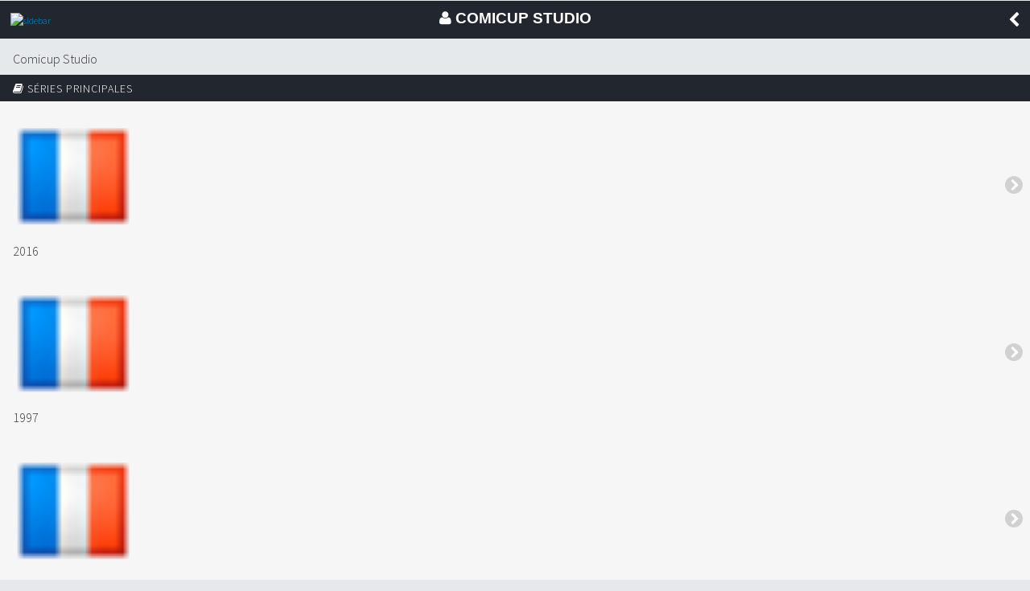

--- FILE ---
content_type: text/html; charset=UTF-8
request_url: https://m.bedetheque.com/auteur-16428-BD-Comicup-Studio.html
body_size: 3149
content:
<!DOCTYPE html>
<html dir="ltr" lang="fr">
        <head>
                <!-- ENV/PRODUCTION/0 -->

                <title>Comicup Studio</title>
                <meta charset="utf-8" />                
                <meta name="viewport" content="width=device-width, initial-scale=1.0, maximum-scale=1.0, user-scalable=no" />
                <meta content="yes" name="apple-mobile-web-app-capable" />
                <meta name="keywords" content="bd, manga, comics, base, cote, argus, cotation, bdm, bande, dessinee, bandes, dessines, logiciel, gestion, collection, couverture, comix, petites annonces, ventes" />    
                <meta name="description" content="La base de donnÃ©es BD, manga et comics de rÃ©fÃ©rence. SÃ©ries, albums, auteurs, cotes, informations dÃ©taillÃ©es et petites annonces de ventes BD" />
                <meta name="author" lang="fr" content="Philippe MAGNERON" />
                <meta name="category" content="BD, bande dessinee" />
                
                <meta name="theme-color" content="#333333">
                <meta name="robots" content="index,follow" />
                                
                <link rel="icon" href="https://www.bedetheque.com/favicon_bdgest.svg"  type="image/svg+xml">
                
                                        <link rel="canonical" href="https://www.bedetheque.com/auteur-16428-BD-Comicup-Studio.html" >
                
                <!-- bootstrap -->
                <link rel="stylesheet" href="https://m.bedetheque.com/css/bootstrap.min.css" />

                <!-- jQueryMobileCSS - styling-->
                <link rel="stylesheet" href="https://m.bedetheque.com/css/themes/bedetheque.min.css" />
                <link rel="stylesheet" href="https://m.bedetheque.com/css/themes/jquery.mobile.icons.min.css" />
                <link rel="stylesheet" href="https://code.jquery.com/mobile/1.4.5/jquery.mobile.structure-1.4.5.min.css" />

                <!-- jQueryMobile core CSS -->
                <link rel="stylesheet" href="https://m.bedetheque.com/css/jquery.mobile.min.css" />

                <!-- Owl stylesheet -->
                <link rel="stylesheet" href="https://m.bedetheque.com/css/owl.carousel.css">

                <!-- Owl Theme -->
                <link rel="stylesheet" href="https://m.bedetheque.com/css/owl.theme.css">

                <!-- NIGHTLY style -->
                <link rel="stylesheet" href="https://m.bedetheque.com/css/nightly.css" />

                <!-- Load Google Fonts -->
                <link rel="stylesheet" href="https://fonts.googleapis.com/css?family=Open+Sans:300,400,700" type="text/css">
                <link rel="stylesheet" href="https://fonts.googleapis.com/css?family=Source+Sans+Pro:300,400,600,700,900,300italic,400italic,600italic,700italic|Oswald:400,700" type="text/css">

                <!-- Load Font Awesome Icons -->
                <link rel="stylesheet" href="https://m.bedetheque.com/css/font-awesome.min.css">

                <!-- Custom style -->
                <link rel="stylesheet" href="https://www.bdgest.com/assets/css/mobile.css?v=f49badc8" />
                <link rel="stylesheet" href="https://www.bdgest.com/assets/css/aurelien.css?v=f49badc8" />
                
                

        <input type="hidden" value="" id="yyt">


        <script src='https://www.bedetheque.com/javascript/campagne?Zone[]=14&rd=1077'></script> 
</head>



<body class="auteur">

                        <script>
                if (Campagnes[14] != "") {
                        document.write("<div class=\"inter\">");
                        AfficheZone(14);
                        document.write("<a href=\"#\" data-role=\"none\" class=\"ui-btn ui-btn-inline ui-icon-delete ui-btn-icon-left close-inter ui-btn-d ui-mini\">Fermer la publicité</a>");
                        document.write("</div>");
                }
                </script> 
        

        <div data-role="page" data-theme='d' id="myPage"> 
                <div data-role="panel" data-display="push" id="sidebar" data-theme='d'>
                        <div class="logo">
                                <img src="https://www.bdgest.com/skin/Logo_BDGest_v5.png" />
                        </div>
                        <ul data-role="listview">
                                <li><a  href="https://m.bedetheque.com/" data-transition="slide" data-ajax="false"><i class="fa fa-home"></i> Accueil</a></li>
                                <li><a  href="https://m.bedetheque.com/album" data-transition="slide" data-ajax="false"><i class="fa fa-book"></i> Albums</a></li>                                        
                                <li><a href="https://m.bedetheque.com/serie" data-transition="slide" data-ajax="false"><i class="fa fa-comments"></i> Séries </a></li>
                                <li><a href="https://m.bedetheque.com/auteur" data-transition="slide" data-ajax="false"><i class="fa fa-users"></i> Auteurs</a></li>
                                <li><a href="https://m.bedetheque.com/nouveautes" data-transition="slide" data-ajax="false"><i class="fa fa-calendar"></i> Sorties BD</a></li>
                                <li><a href="https://m.bedetheque.com/revue" data-transition="slide" data-ajax="false"><i class="fa fa-newspaper-o"></i> Revues</a></li>
                                <li><a href="https://m.bedetheque.com/parabd" data-transition="slide" data-ajax="false"><i class="fa fa-legal"></i> Para-BD</a></li>
                                <li><a href="https://m.bedetheque.com/ventes" data-transition="slide" data-ajax="false"><i class="fa fa-shopping-cart"></i> Petites annonces</a></li>
                                <li><a href="https://m.bedetheque.com/chroniques" data-transition="slide" data-ajax="false"><i class="fa fa-heart"></i> Chroniques </a></li>
                                <li><a href="https://m.bedetheque.com/previews" data-transition="slide" data-ajax="false"><i class="fa fa-picture-o"></i> Previews </a></li>

                        </ul>
                </div>

                <div data-role="header" data-tap-toggle="false" id="header" data-position="fixed">    
                                                <a href='#sidebar'data-role="none"><img src="https://m.bedetheque.com/images/menu-icon.png" alt="sidebar" id="header-menu-icon" /></a>
                        <h1 class="header-title">
                                                                        <i class="fa fa-user"></i> 
                                                                Comicup Studio                        </h1>
                        <a data-role="none" href="#" data-rel="back" class="header-back-button"><i class="fa fa-chevron-left"></i></a>

                                        </div>

                <div data-role="content">  

                                                
                        <div class="top-auteur noimg">
                <span class="nom">
                Comicup Studio<br/>
                <em></em>
        
        </span>
</div>

<div class="info-auteur">
        <p id="commentaire">
                        <input type="hidden" id="full-commentaire" value="" />
                                        </p>
      
</div>

<ul data-role="listview" data-theme="d" class="biblio">
    
                        <li data-role="list-divider" role="heading"><i class="fa fa-book"></i> Séries principales</li>


                
                        <li data-theme="a"><a href="https://m.bedetheque.com/serie-52437-BD-Angry-Birds-Les-Nouvelles-Aventures-des.html" data-ajax="false">
                                        <h2>
                                                <span class="drapeau"><img src="https://www.bdgest.com//skin/flags/France.png"></span>
                                                Angry Birds (Les Nouvelles Aventures des) 
                                        </h2>
                                        <span class="dates">
                                                2016                                                                                        </span>

                                </a>
                        </li>

                
                        <li data-theme="a"><a href="https://m.bedetheque.com/serie-14249-BD-Classiques-du-dessin-anime-en-bande-dessinee.html" data-ajax="false">
                                        <h2>
                                                <span class="drapeau"><img src="https://www.bdgest.com//skin/flags/France.png"></span>
                                                Classiques du dessin animé en bande dessinée (Les) 
                                        </h2>
                                        <span class="dates">
                                                1997                                                                                        </span>

                                </a>
                        </li>

                
                        <li data-theme="a"><a href="https://m.bedetheque.com/serie-33253-BD-Disney-Club.html" data-ajax="false">
                                        <h2>
                                                <span class="drapeau"><img src="https://www.bdgest.com//skin/flags/France.png"></span>
                                                Disney Club 
                                        </h2>
                                        <span class="dates">
                                                1991                                                 - 1997                                        </span>

                                </a>
                        </li>

                
                        <li data-theme="a"><a href="https://m.bedetheque.com/serie-44018-BD-Fantomiald-Les-Chroniques-de.html" data-ajax="false">
                                        <h2>
                                                <span class="drapeau"><img src="https://www.bdgest.com//skin/flags/France.png"></span>
                                                Fantomiald (Les Chroniques de) 
                                        </h2>
                                        <span class="dates">
                                                2022                                                 - 2023                                        </span>

                                </a>
                        </li>

                
                        <li data-theme="a"><a href="https://m.bedetheque.com/serie-82274-BD-Lustiges-Taschenbuch-Halloween-Sonderband.html" data-ajax="false">
                                        <h2>
                                                <span class="drapeau"><img src="https://www.bdgest.com//skin/flags/Germany.png"></span>
                                                Lustiges Taschenbuch Halloween Sonderband 
                                        </h2>
                                        <span class="dates">
                                                2019                                                                                        </span>

                                </a>
                        </li>

                
                        <li data-theme="a"><a href="https://m.bedetheque.com/serie-82311-BD-Lustiges-Taschenbuch-Ultimate-Phantomias.html" data-ajax="false">
                                        <h2>
                                                <span class="drapeau"><img src="https://www.bdgest.com//skin/flags/Germany.png"></span>
                                                Lustiges Taschenbuch Ultimate Phantomias 
                                        </h2>
                                        <span class="dates">
                                                2016                                                                                        </span>

                                </a>
                        </li>

                
                        <li data-theme="a"><a href="https://m.bedetheque.com/serie-77033-BD-Mickey-Le-Journal-et-le-meilleur-du-journal-Hors-serie.html" data-ajax="false">
                                        <h2>
                                                <span class="drapeau"><img src="https://www.bdgest.com//skin/flags/France.png"></span>
                                                Mickey (Le Journal et le meilleur du journal - Hors série) 
                                        </h2>
                                        <span class="dates">
                                                2024                                                                                        </span>

                                </a>
                        </li>

                
                        <li data-theme="a"><a href="https://m.bedetheque.com/serie-9438-BD-Mickey-Parade.html" data-ajax="false">
                                        <h2>
                                                <span class="drapeau"><img src="https://www.bdgest.com//skin/flags/France.png"></span>
                                                Mickey Parade 
                                        </h2>
                                        <span class="dates">
                                                2002                                                 - 2008                                        </span>

                                </a>
                        </li>

                
                        <li data-theme="a"><a href="https://m.bedetheque.com/serie-15917-BD-Picsou-Magazine-Hors-Serie.html" data-ajax="false">
                                        <h2>
                                                <span class="drapeau"><img src="https://www.bdgest.com//skin/flags/France.png"></span>
                                                Picsou Magazine Hors-Série 
                                        </h2>
                                        <span class="dates">
                                                2017                                                                                        </span>

                                </a>
                        </li>

                
                        <li data-theme="a"><a href="https://m.bedetheque.com/serie-11795-BD-Super-Picsou-Geant.html" data-ajax="false">
                                        <h2>
                                                <span class="drapeau"><img src="https://www.bdgest.com//skin/flags/France.png"></span>
                                                Super Picsou Géant 
                                        </h2>
                                        <span class="dates">
                                                1993                                                                                        </span>

                                </a>
                        </li>

                                        
                        <li data-role="list-divider" role="heading"><i class="fa fa-book"></i> Autres collaborations</li>


                
                        <li data-theme="a"><a href="https://m.bedetheque.com/serie-14249-BD-Classiques-du-dessin-anime-en-bande-dessinee.html" data-ajax="false">
                                        <h2>
                                                <span class="drapeau"><img src="https://www.bdgest.com//skin/flags/France.png"></span>
                                                Classiques du dessin animé en bande dessinée (Les) 
                                        </h2>
                                        <span class="dates">
                                                1997                                                                                        </span>

                                </a>
                        </li>

                
                        <li data-theme="a"><a href="https://m.bedetheque.com/serie-33253-BD-Disney-Club.html" data-ajax="false">
                                        <h2>
                                                <span class="drapeau"><img src="https://www.bdgest.com//skin/flags/France.png"></span>
                                                Disney Club 
                                        </h2>
                                        <span class="dates">
                                                1993                                                                                        </span>

                                </a>
                        </li>

                
                        <li data-theme="a"><a href="https://m.bedetheque.com/serie-62099-BD-Disney-Masters-Fantagraphics-Books.html" data-ajax="false">
                                        <h2>
                                                <span class="drapeau"><img src="https://www.bdgest.com//skin/flags/USA.png"></span>
                                                Disney Masters (Fantagraphics Books) 
                                        </h2>
                                        <span class="dates">
                                                2020                                                                                        </span>

                                </a>
                        </li>

                
                        <li data-theme="a"><a href="https://m.bedetheque.com/serie-40741-BD-Grands-Heros-Disney.html" data-ajax="false">
                                        <h2>
                                                <span class="drapeau"><img src="https://www.bdgest.com//skin/flags/France.png"></span>
                                                Grands Héros Disney (Les) 
                                        </h2>
                                        <span class="dates">
                                                2015                                                 - 2016                                        </span>

                                </a>
                        </li>

                
                        <li data-theme="a"><a href="https://m.bedetheque.com/serie-82274-BD-Lustiges-Taschenbuch-Halloween-Sonderband.html" data-ajax="false">
                                        <h2>
                                                <span class="drapeau"><img src="https://www.bdgest.com//skin/flags/Germany.png"></span>
                                                Lustiges Taschenbuch Halloween Sonderband 
                                        </h2>
                                        <span class="dates">
                                                2019                                                                                        </span>

                                </a>
                        </li>

                
                        <li data-theme="a"><a href="https://m.bedetheque.com/serie-82311-BD-Lustiges-Taschenbuch-Ultimate-Phantomias.html" data-ajax="false">
                                        <h2>
                                                <span class="drapeau"><img src="https://www.bdgest.com//skin/flags/Germany.png"></span>
                                                Lustiges Taschenbuch Ultimate Phantomias 
                                        </h2>
                                        <span class="dates">
                                                2016                                                                                        </span>

                                </a>
                        </li>

                
                        <li data-theme="a"><a href="https://m.bedetheque.com/serie-9438-BD-Mickey-Parade.html" data-ajax="false">
                                        <h2>
                                                <span class="drapeau"><img src="https://www.bdgest.com//skin/flags/France.png"></span>
                                                Mickey Parade 
                                        </h2>
                                        <span class="dates">
                                                2008                                                                                        </span>

                                </a>
                        </li>

                
                        <li data-theme="a"><a href="https://m.bedetheque.com/serie-12842-BD-Picsou-Magazine.html" data-ajax="false">
                                        <h2>
                                                <span class="drapeau"><img src="https://www.bdgest.com//skin/flags/France.png"></span>
                                                Picsou Magazine 
                                        </h2>
                                        <span class="dates">
                                                2008                                                                                        </span>

                                </a>
                        </li>

                
                        <li data-theme="a"><a href="https://m.bedetheque.com/serie-15917-BD-Picsou-Magazine-Hors-Serie.html" data-ajax="false">
                                        <h2>
                                                <span class="drapeau"><img src="https://www.bdgest.com//skin/flags/France.png"></span>
                                                Picsou Magazine Hors-Série 
                                        </h2>
                                        <span class="dates">
                                                2025                                                                                        </span>

                                </a>
                        </li>

                
                        <li data-theme="a"><a href="https://m.bedetheque.com/serie-22047-BD-Tresors-de-Mickey.html" data-ajax="false">
                                        <h2>
                                                <span class="drapeau"><img src="https://www.bdgest.com//skin/flags/France.png"></span>
                                                Trésors de Mickey (Les) 
                                        </h2>
                                        <span class="dates">
                                                1997                                                                                        </span>

                                </a>
                        </li>

                                        
                            
        
     
</ul>



                </div>

                <div data-role="footer" data-theme="none" data-border="false">
                        <p>
                                <i class="fa fa-copyright"></i> BDGest 2014 - Tous droits réservés
                        </p>
                        
                </div>                        

        </div>

        <input type="hidden" value="https://m.bedetheque.com/" id="baseurl">
        <input type="hidden" value="https://www.bedetheque.com/" id="belurl">
        <input type="hidden" value="https://www.bdgest.com/" id="bdgesturl">
        <input type="hidden" value="BEL" id="site">
        <input type="hidden" value="Mobile" id="rubrique">
        <input type="hidden" value="" id="referer">


        <!-- jQuery / jQueryMobile Scripts -->
        <script src="https://m.bedetheque.com/js/jquery.min.js"></script>
        <script src="https://m.bedetheque.com/js/jquery.mobile.min.js"></script>
        <script src="https://m.bedetheque.com/js/owl.carousel.min.js"></script>

        <script src="https://www.bdgest.com/assets/js/mobile/mobile.js?v=f49badc8"></script>

        <script src='https://www.bdgest.com/js/vu.min.js?v=f49badc8'></script>

                                                <script type='text/javascript' src='https://www.bdgest.com/assets/js/mobile/auteur_detail.js?v=f49badc8'></script>
                        
       
</body>
</html>

